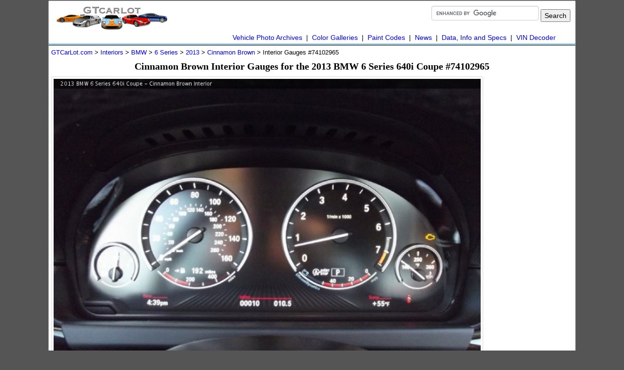

--- FILE ---
content_type: text/html; charset=UTF-8
request_url: http://gtcarlot.com/interiors/BMW/6+Series/2013/67146416/74102965.html
body_size: 5968
content:
<!DOCTYPE HTML>
<html>
	<head>
		<meta http-equiv="Content-Type" content="text/html;charset=utf-8" >
		<meta name="keywords" content="" > 
		<meta name="description" content="" > 
		<link rel="icon" href="/favicon.ico" type="image/png" />
		
		<link rel="stylesheet" type="text/css" href="/javascript/bootstrap/css/bootstrap.min.css" >
		<link rel="stylesheet" type="text/css" href="/css/css3.css" >

		<style type="text/css">
			a:link{
				color:#0000CC;
			}
			a:visited{
				color:#660099;
			}
			.dropdown-menu {
				max-height: 360px;
				overflow-y: auto;
				overflow-x: hidden;
			}
			body{
				line-height:1.2em;
				color:#000000;
				font-family:arial,helvetica,verdana;
			}
			h2{
				text-decoration:none;
				font-size:14px;
				font-weight:bold;
				line-height:16px;
				font-family:arial,helvetica,verdana;
			}
			h1{
				font-size:20px;
				line-height:22px;
				margin:5px
			}
			.thumbnail{
				border-radius:0px;
			}
			.btn{
				padding:0px 6px 0px 5px;
			}
		</style>
		
<script async='async' src='https://www.googletagservices.com/tag/js/gpt.js'></script>
		
		
		<title>Cinnamon Brown Interior Gauges for the 2013 BMW 6 Series 640i Coupe #74102965 | GTCarLot.com</title>
		
				<!--<script src="http://www.google.com/jsapi" type="text/javascript"></script>-->
<!-- Google tag (gtag.js) -->
<script async src="https://www.googletagmanager.com/gtag/js?id=G-7EETN0CYCX"></script>
<script>
window.dataLayer = window.dataLayer || [];
function gtag(){dataLayer.push(arguments);}
gtag('js', new Date());



gtag('config', 'G-7EETN0CYCX');
</script>


		
		
		
</script>
		
		

				

		<style type="text/css">
			h3{
				margin:0px;
				background-color:#EEEEEE;
				padding:5px;
				line-height:14px;
				font-size:14px;
			}
		</style>
	

		
		
		
	</head>
	<body style="background-color:#555555" >
		<div id="background">
			<div id="box" style="margin:1px auto;width:1080px;background-color:#FFFFFF;border-radius:2px;border:1px solid #999999">
				<div style="padding:0px;">					<header>
						<div id="header" style="padding:5px" >
							<div style="float:left;width:260px;">
								<div style="padding:5px 10px 10px 10px;">
									<a href="/"><img src="/img/gtcarlot_logo.png" style="width:230px;height:50px;border:none;" alt="GTcarlot.com" title="GTcarlot.com" /></a>
								</div>
							</div>
							<div style="float:right;padding:5px 5px 0px 0px;">
								<form action="/search/" id="cse-search-box1" style="display:inline">
									<input type="hidden" name="cx" value="partner-pub-0900500840542918:6p45xqvbgbm" >
									<input type="hidden" name="cof" value="FORID:11" >
									<input type="hidden" name="ie" value="UTF-8" >
									<input type="text" style="margin:0px;padding:0px;" name="q" size="42" >
									<input id="search1" type="submit" name="sa" value="Search" >
								</form>
							</div>
							<div style="float:right;clear:right;">
								<div style="padding:18px 35px 0px 0px;font-size:14px">
									<a href="/vehicle-archives">Vehicle Photo Archives</a>&nbsp;&nbsp;|&nbsp;&nbsp;<a href="/colors/">Color Galleries</a>&nbsp;&nbsp;|&nbsp;&nbsp;<a href="/paint-codes/">Paint Codes</a>&nbsp;&nbsp;|&nbsp;&nbsp;<a href="/news.php" title="News, Car Shows and Events">News</a>&nbsp;&nbsp;|&nbsp;&nbsp;<a href="/data/">Data, Info and Specs</a>&nbsp;&nbsp;|&nbsp;&nbsp;<a href="/VIN/">VIN Decoder</a>
								</div>
							</div>
							<div style="clear:both;"></div>
							
							
						</div>
						<div class="green1" style="clear:both;"></div>			
							<div class="green2" style="clear:both;"></div>
						<div style="clear:both;"></div>
							<div style="clear:both;">
								<div style="padding:5px;" id="breadcrumbs">
									 <a href="/">GTCarLot.com</a> &gt;  <a href="/interiors/" >Interiors</a> &gt;  <a title="BMW" href="/interiors/BMW/" >BMW</a> &gt;  <a title="BMW 6 Series" href="/interiors/BMW/6+Series/" >6 Series</a> &gt;  <a title="BMW 6 Series 2013" href="/interiors/BMW/6+Series/2013/" >2013</a> &gt;  <a href="/interiors/BMW/6+Series/2013/67146416/">Cinnamon Brown</a> &gt;  Interior Gauges #74102965
									<div style="clear:both;margin:0px;height:0px;padding:0px;"></div>
								</div>
							</div>
							<div style="text-align:center;">
								<h1 >Cinnamon Brown Interior Gauges for the 2013 BMW 6 Series 640i Coupe #74102965</h1>
							</div>
					</header>			

	<div style="clear:both;padding:5px;">
			
	<div style="float:left;">
		<div>
			<a href="./111135512.html" style="width:876px;height:657px" class="thumbnail" >
			<img src="http://images.gtcarlot.com/customgallery/interior/74102965.jpg" style="width:876px;height:657px" alt="Cinnamon Brown Interior Gauges for the 2013 BMW 6 Series 640i Coupe #74102965" title="Cinnamon Brown Interior Gauges for the 2013 BMW 6 Series 640i Coupe #74102965" >
			</a>
		</div>
		
	</div>
	
	
	<div style="float:left;width:160px;margin-left:24px;">
		<div>
					<script type="text/javascript"><!--
		google_ad_client = "ca-pub-3143475099644347";
		/* GT Tagged Gallery Left Skyscraper 160x600 */
		google_ad_slot = "6547539910";
		google_ad_width = 160;
		google_ad_height = 600;
		//-->
		</script>
		<script type="text/javascript"
		src="http://pagead2.googlesyndication.com/pagead/show_ads.js">
		</script>
		</div>
	</div>
	
	<div style="clear:both;padding-top:7px;">
		<div>
				<div class="thumbnail" style="margin-bottom:7px;">
		<div>
			<h3>Prime Interior photos of the 2013 BMW 6 Series in Cinnamon Brown</h3>
		</div>
		<div class="row-fluid">
			<ul class="thumbnails">				<li style="margin:9px">
					<a href="./75744345.html" class="thumbnail" tyle="width:120px;height:90px;" ><img src='http://images.gtcarlot.com/pictures/75744347.jpg' style='width:120px;height:90px;' alt="Cinnamon Brown Prime Interior Photo for 2013 BMW 6 Series #75744345" title="Cinnamon Brown Prime Interior Photo for 2013 BMW 6 Series #75744345"></a>
				</li>				<li style="margin:9px">
					<a href="./74661069.html" class="thumbnail" tyle="width:120px;height:90px;" ><img src='http://images.gtcarlot.com/pictures/74661070.jpg' style='width:120px;height:90px;' alt="Cinnamon Brown Prime Interior Photo for 2013 BMW 6 Series #74661069" title="Cinnamon Brown Prime Interior Photo for 2013 BMW 6 Series #74661069"></a>
				</li>			</ul>
		</div>
	</div>				<div style="text-align:center;clear:both;padding:20px;">
							<script type="text/javascript"><!--
		google_ad_client = "ca-pub-3143475099644347";
		/* GT Tagged Gallery 2 728x90 */
		google_ad_slot = "9179288719";
		google_ad_width = 728;
		google_ad_height = 90;
		//-->
		</script>
		<script type="text/javascript"
		src="http://pagead2.googlesyndication.com/pagead/show_ads.js">
		</script>
				</div>	<div class="thumbnail" style="margin-bottom:7px;">
		<div>
			<h3>Front Seat photos of the 2013 BMW 6 Series in Cinnamon Brown</h3>
		</div>
		<div class="row-fluid">
			<ul class="thumbnails">				<li style="margin:9px">
					<a href="./111135032.html" class="thumbnail" tyle="width:120px;height:90px;" ><img src='http://images.gtcarlot.com/pictures/111135033.jpg' style='width:120px;height:90px;' alt="Cinnamon Brown Front Seat Photo for 2013 BMW 6 Series #111135032" title="Cinnamon Brown Front Seat Photo for 2013 BMW 6 Series #111135032"></a>
				</li>				<li style="margin:9px">
					<a href="./111135011.html" class="thumbnail" tyle="width:120px;height:90px;" ><img src='http://images.gtcarlot.com/pictures/111135012.jpg' style='width:120px;height:90px;' alt="Cinnamon Brown Front Seat Photo for 2013 BMW 6 Series #111135011" title="Cinnamon Brown Front Seat Photo for 2013 BMW 6 Series #111135011"></a>
				</li>				<li style="margin:9px">
					<a href="./111134993.html" class="thumbnail" tyle="width:120px;height:90px;" ><img src='http://images.gtcarlot.com/pictures/111134994.jpg' style='width:120px;height:90px;' alt="Cinnamon Brown Front Seat Photo for 2013 BMW 6 Series #111134993" title="Cinnamon Brown Front Seat Photo for 2013 BMW 6 Series #111134993"></a>
				</li>				<li style="margin:9px">
					<a href="./107544417.html" class="thumbnail" tyle="width:120px;height:90px;" ><img src='http://images.gtcarlot.com/pictures/107544418.jpg' style='width:120px;height:90px;' alt="Cinnamon Brown Front Seat Photo for 2013 BMW 6 Series #107544417" title="Cinnamon Brown Front Seat Photo for 2013 BMW 6 Series #107544417"></a>
				</li>				<li style="margin:9px">
					<a href="./104261121.html" class="thumbnail" tyle="width:120px;height:90px;" ><img src='http://images.gtcarlot.com/pictures/104261122.jpg' style='width:120px;height:90px;' alt="Cinnamon Brown Front Seat Photo for 2013 BMW 6 Series #104261121" title="Cinnamon Brown Front Seat Photo for 2013 BMW 6 Series #104261121"></a>
				</li>				<li style="margin:9px">
					<a href="./92060804.html" class="thumbnail" tyle="width:120px;height:90px;" ><img src='http://images.gtcarlot.com/pictures/92060805.jpg' style='width:120px;height:90px;' alt="Cinnamon Brown Front Seat Photo for 2013 BMW 6 Series #92060804" title="Cinnamon Brown Front Seat Photo for 2013 BMW 6 Series #92060804"></a>
				</li>				<li style="margin:9px">
					<a href="./92060783.html" class="thumbnail" tyle="width:120px;height:90px;" ><img src='http://images.gtcarlot.com/pictures/92060784.jpg' style='width:120px;height:90px;' alt="Cinnamon Brown Front Seat Photo for 2013 BMW 6 Series #92060783" title="Cinnamon Brown Front Seat Photo for 2013 BMW 6 Series #92060783"></a>
				</li>				<li style="margin:9px">
					<a href="./92060528.html" class="thumbnail" tyle="width:120px;height:90px;" ><img src='http://images.gtcarlot.com/pictures/92060529.jpg' style='width:120px;height:90px;' alt="Cinnamon Brown Front Seat Photo for 2013 BMW 6 Series #92060528" title="Cinnamon Brown Front Seat Photo for 2013 BMW 6 Series #92060528"></a>
				</li>				<li style="margin:9px">
					<a href="./92060507.html" class="thumbnail" tyle="width:120px;height:90px;" ><img src='http://images.gtcarlot.com/pictures/92060508.jpg' style='width:120px;height:90px;' alt="Cinnamon Brown Front Seat Photo for 2013 BMW 6 Series #92060507" title="Cinnamon Brown Front Seat Photo for 2013 BMW 6 Series #92060507"></a>
				</li>				<li style="margin:9px">
					<a href="./89244745.html" class="thumbnail" tyle="width:120px;height:90px;" ><img src='http://images.gtcarlot.com/pictures/89244746.jpg' style='width:120px;height:90px;' alt="Cinnamon Brown Front Seat Photo for 2013 BMW 6 Series #89244745" title="Cinnamon Brown Front Seat Photo for 2013 BMW 6 Series #89244745"></a>
				</li>				<li style="margin:9px">
					<a href="./89244721.html" class="thumbnail" tyle="width:120px;height:90px;" ><img src='http://images.gtcarlot.com/pictures/89244722.jpg' style='width:120px;height:90px;' alt="Cinnamon Brown Front Seat Photo for 2013 BMW 6 Series #89244721" title="Cinnamon Brown Front Seat Photo for 2013 BMW 6 Series #89244721"></a>
				</li>				<li style="margin:9px">
					<a href="./77850897.html" class="thumbnail" tyle="width:120px;height:90px;" ><img src='http://images.gtcarlot.com/pictures/77850898.jpg' style='width:120px;height:90px;' alt="Cinnamon Brown Front Seat Photo for 2013 BMW 6 Series #77850897" title="Cinnamon Brown Front Seat Photo for 2013 BMW 6 Series #77850897"></a>
				</li>				<li style="margin:9px">
					<a href="./75789345.html" class="thumbnail" tyle="width:120px;height:90px;" ><img src='http://images.gtcarlot.com/pictures/75789347.jpg' style='width:120px;height:90px;' alt="Cinnamon Brown Front Seat Photo for 2013 BMW 6 Series #75789345" title="Cinnamon Brown Front Seat Photo for 2013 BMW 6 Series #75789345"></a>
				</li>				<li style="margin:9px">
					<a href="./75789326.html" class="thumbnail" tyle="width:120px;height:90px;" ><img src='http://images.gtcarlot.com/pictures/75789330.jpg' style='width:120px;height:90px;' alt="Cinnamon Brown Front Seat Photo for 2013 BMW 6 Series #75789326" title="Cinnamon Brown Front Seat Photo for 2013 BMW 6 Series #75789326"></a>
				</li>				<li style="margin:9px">
					<a href="./75744732.html" class="thumbnail" tyle="width:120px;height:90px;" ><img src='http://images.gtcarlot.com/pictures/75744734.jpg' style='width:120px;height:90px;' alt="Cinnamon Brown Front Seat Photo for 2013 BMW 6 Series #75744732" title="Cinnamon Brown Front Seat Photo for 2013 BMW 6 Series #75744732"></a>
				</li>				<li style="margin:9px">
					<a href="./75744398.html" class="thumbnail" tyle="width:120px;height:90px;" ><img src='http://images.gtcarlot.com/pictures/75744399.jpg' style='width:120px;height:90px;' alt="Cinnamon Brown Front Seat Photo for 2013 BMW 6 Series #75744398" title="Cinnamon Brown Front Seat Photo for 2013 BMW 6 Series #75744398"></a>
				</li>				<li style="margin:9px">
					<a href="./74661122.html" class="thumbnail" tyle="width:120px;height:90px;" ><img src='http://images.gtcarlot.com/pictures/74661128.jpg' style='width:120px;height:90px;' alt="Cinnamon Brown Front Seat Photo for 2013 BMW 6 Series #74661122" title="Cinnamon Brown Front Seat Photo for 2013 BMW 6 Series #74661122"></a>
				</li>				<li style="margin:9px">
					<a href="./74661096.html" class="thumbnail" tyle="width:120px;height:90px;" ><img src='http://images.gtcarlot.com/pictures/74661097.jpg' style='width:120px;height:90px;' alt="Cinnamon Brown Front Seat Photo for 2013 BMW 6 Series #74661096" title="Cinnamon Brown Front Seat Photo for 2013 BMW 6 Series #74661096"></a>
				</li>				<li style="margin:9px">
					<a href="./74103042.html" class="thumbnail" tyle="width:120px;height:90px;" ><img src='http://images.gtcarlot.com/pictures/74103044.jpg' style='width:120px;height:90px;' alt="Cinnamon Brown Front Seat Photo for 2013 BMW 6 Series #74103042" title="Cinnamon Brown Front Seat Photo for 2013 BMW 6 Series #74103042"></a>
				</li>			</ul>
		</div>
	</div>	<div class="thumbnail" style="margin-bottom:7px;">
		<div>
			<h3>Rear Seat photos of the 2013 BMW 6 Series in Cinnamon Brown</h3>
		</div>
		<div class="row-fluid">
			<ul class="thumbnails">				<li style="margin:9px">
					<a href="./111135104.html" class="thumbnail" tyle="width:120px;height:90px;" ><img src='http://images.gtcarlot.com/pictures/111135105.jpg' style='width:120px;height:90px;' alt="Cinnamon Brown Rear Seat Photo for 2013 BMW 6 Series #111135104" title="Cinnamon Brown Rear Seat Photo for 2013 BMW 6 Series #111135104"></a>
				</li>				<li style="margin:9px">
					<a href="./111135095.html" class="thumbnail" tyle="width:120px;height:90px;" ><img src='http://images.gtcarlot.com/pictures/111135096.jpg' style='width:120px;height:90px;' alt="Cinnamon Brown Rear Seat Photo for 2013 BMW 6 Series #111135095" title="Cinnamon Brown Rear Seat Photo for 2013 BMW 6 Series #111135095"></a>
				</li>				<li style="margin:9px">
					<a href="./107544441.html" class="thumbnail" tyle="width:120px;height:90px;" ><img src='http://images.gtcarlot.com/pictures/107544442.jpg' style='width:120px;height:90px;' alt="Cinnamon Brown Rear Seat Photo for 2013 BMW 6 Series #107544441" title="Cinnamon Brown Rear Seat Photo for 2013 BMW 6 Series #107544441"></a>
				</li>				<li style="margin:9px">
					<a href="./104261148.html" class="thumbnail" tyle="width:120px;height:90px;" ><img src='http://images.gtcarlot.com/pictures/104261149.jpg' style='width:120px;height:90px;' alt="Cinnamon Brown Rear Seat Photo for 2013 BMW 6 Series #104261148" title="Cinnamon Brown Rear Seat Photo for 2013 BMW 6 Series #104261148"></a>
				</li>				<li style="margin:9px">
					<a href="./75789367.html" class="thumbnail" tyle="width:120px;height:90px;" ><img src='http://images.gtcarlot.com/pictures/75789368.jpg' style='width:120px;height:90px;' alt="Cinnamon Brown Rear Seat Photo for 2013 BMW 6 Series #75789367" title="Cinnamon Brown Rear Seat Photo for 2013 BMW 6 Series #75789367"></a>
				</li>				<li style="margin:9px">
					<a href="./75744653.html" class="thumbnail" tyle="width:120px;height:90px;" ><img src='http://images.gtcarlot.com/pictures/75744654.jpg' style='width:120px;height:90px;' alt="Cinnamon Brown Rear Seat Photo for 2013 BMW 6 Series #75744653" title="Cinnamon Brown Rear Seat Photo for 2013 BMW 6 Series #75744653"></a>
				</li>				<li style="margin:9px">
					<a href="./74661141.html" class="thumbnail" tyle="width:120px;height:90px;" ><img src='http://images.gtcarlot.com/pictures/74661142.jpg' style='width:120px;height:90px;' alt="Cinnamon Brown Rear Seat Photo for 2013 BMW 6 Series #74661141" title="Cinnamon Brown Rear Seat Photo for 2013 BMW 6 Series #74661141"></a>
				</li>			</ul>
		</div>
	</div>	<div class="thumbnail" style="margin-bottom:7px;">
		<div>
			<h3>Interior photos of the 2013 BMW 6 Series in Cinnamon Brown</h3>
		</div>
		<div class="row-fluid">
			<ul class="thumbnails">				<li style="margin:9px">
					<a href="./111134846.html" class="thumbnail" tyle="width:120px;height:90px;" ><img src='http://images.gtcarlot.com/pictures/111134847.jpg' style='width:120px;height:90px;' alt="Cinnamon Brown Interior Photo for 2013 BMW 6 Series #111134846" title="Cinnamon Brown Interior Photo for 2013 BMW 6 Series #111134846"></a>
				</li>				<li style="margin:9px">
					<a href="./104117152.html" class="thumbnail" tyle="width:120px;height:90px;" ><img src='http://images.gtcarlot.com/pictures/104117153.jpg' style='width:120px;height:90px;' alt="Cinnamon Brown Interior Photo for 2013 BMW 6 Series #104117152" title="Cinnamon Brown Interior Photo for 2013 BMW 6 Series #104117152"></a>
				</li>				<li style="margin:9px">
					<a href="./92060483.html" class="thumbnail" tyle="width:120px;height:90px;" ><img src='http://images.gtcarlot.com/pictures/92060484.jpg' style='width:120px;height:90px;' alt="Cinnamon Brown Interior Photo for 2013 BMW 6 Series #92060483" title="Cinnamon Brown Interior Photo for 2013 BMW 6 Series #92060483"></a>
				</li>				<li style="margin:9px">
					<a href="./89244697.html" class="thumbnail" tyle="width:120px;height:90px;" ><img src='http://images.gtcarlot.com/pictures/89244699.jpg' style='width:120px;height:90px;' alt="Cinnamon Brown Interior Photo for 2013 BMW 6 Series #89244697" title="Cinnamon Brown Interior Photo for 2013 BMW 6 Series #89244697"></a>
				</li>				<li style="margin:9px">
					<a href="./75789312.html" class="thumbnail" tyle="width:120px;height:90px;" ><img src='http://images.gtcarlot.com/pictures/75789314.jpg' style='width:120px;height:90px;' alt="Cinnamon Brown Interior Photo for 2013 BMW 6 Series #75789312" title="Cinnamon Brown Interior Photo for 2013 BMW 6 Series #75789312"></a>
				</li>				<li style="margin:9px">
					<a href="./75744710.html" class="thumbnail" tyle="width:120px;height:90px;" ><img src='http://images.gtcarlot.com/pictures/75744711.jpg' style='width:120px;height:90px;' alt="Cinnamon Brown Interior Photo for 2013 BMW 6 Series #75744710" title="Cinnamon Brown Interior Photo for 2013 BMW 6 Series #75744710"></a>
				</li>				<li style="margin:9px">
					<a href="./75744369.html" class="thumbnail" tyle="width:120px;height:90px;" ><img src='http://images.gtcarlot.com/pictures/75744371.jpg' style='width:120px;height:90px;' alt="Cinnamon Brown Interior Photo for 2013 BMW 6 Series #75744369" title="Cinnamon Brown Interior Photo for 2013 BMW 6 Series #75744369"></a>
				</li>			</ul>
		</div>
	</div>	<div class="thumbnail" style="margin-bottom:7px;">
		<div>
			<h3>Dashboard photos of the 2013 BMW 6 Series in Cinnamon Brown</h3>
		</div>
		<div class="row-fluid">
			<ul class="thumbnails">				<li style="margin:9px">
					<a href="./111134969.html" class="thumbnail" tyle="width:120px;height:90px;" ><img src='http://images.gtcarlot.com/pictures/111134970.jpg' style='width:120px;height:90px;' alt="Cinnamon Brown Dashboard Photo for 2013 BMW 6 Series #111134969" title="Cinnamon Brown Dashboard Photo for 2013 BMW 6 Series #111134969"></a>
				</li>				<li style="margin:9px">
					<a href="./111134957.html" class="thumbnail" tyle="width:120px;height:90px;" ><img src='http://images.gtcarlot.com/pictures/111134958.jpg' style='width:120px;height:90px;' alt="Cinnamon Brown Dashboard Photo for 2013 BMW 6 Series #111134957" title="Cinnamon Brown Dashboard Photo for 2013 BMW 6 Series #111134957"></a>
				</li>				<li style="margin:9px">
					<a href="./104261171.html" class="thumbnail" tyle="width:120px;height:90px;" ><img src='http://images.gtcarlot.com/pictures/104261173.jpg' style='width:120px;height:90px;' alt="Cinnamon Brown Dashboard Photo for 2013 BMW 6 Series #104261171" title="Cinnamon Brown Dashboard Photo for 2013 BMW 6 Series #104261171"></a>
				</li>				<li style="margin:9px">
					<a href="./104117221.html" class="thumbnail" tyle="width:120px;height:90px;" ><img src='http://images.gtcarlot.com/pictures/104117222.jpg' style='width:120px;height:90px;' alt="Cinnamon Brown Dashboard Photo for 2013 BMW 6 Series #104117221" title="Cinnamon Brown Dashboard Photo for 2013 BMW 6 Series #104117221"></a>
				</li>				<li style="margin:9px">
					<a href="./92060765.html" class="thumbnail" tyle="width:120px;height:90px;" ><img src='http://images.gtcarlot.com/pictures/92060766.jpg' style='width:120px;height:90px;' alt="Cinnamon Brown Dashboard Photo for 2013 BMW 6 Series #92060765" title="Cinnamon Brown Dashboard Photo for 2013 BMW 6 Series #92060765"></a>
				</li>				<li style="margin:9px">
					<a href="./89244770.html" class="thumbnail" tyle="width:120px;height:90px;" ><img src='http://images.gtcarlot.com/pictures/89244772.jpg' style='width:120px;height:90px;' alt="Cinnamon Brown Dashboard Photo for 2013 BMW 6 Series #89244770" title="Cinnamon Brown Dashboard Photo for 2013 BMW 6 Series #89244770"></a>
				</li>				<li style="margin:9px">
					<a href="./75789292.html" class="thumbnail" tyle="width:120px;height:90px;" ><img src='http://images.gtcarlot.com/pictures/75789293.jpg' style='width:120px;height:90px;' alt="Cinnamon Brown Dashboard Photo for 2013 BMW 6 Series #75789292" title="Cinnamon Brown Dashboard Photo for 2013 BMW 6 Series #75789292"></a>
				</li>				<li style="margin:9px">
					<a href="./75744674.html" class="thumbnail" tyle="width:120px;height:90px;" ><img src='http://images.gtcarlot.com/pictures/75744675.jpg' style='width:120px;height:90px;' alt="Cinnamon Brown Dashboard Photo for 2013 BMW 6 Series #75744674" title="Cinnamon Brown Dashboard Photo for 2013 BMW 6 Series #75744674"></a>
				</li>				<li style="margin:9px">
					<a href="./75744434.html" class="thumbnail" tyle="width:120px;height:90px;" ><img src='http://images.gtcarlot.com/pictures/75744435.jpg' style='width:120px;height:90px;' alt="Cinnamon Brown Dashboard Photo for 2013 BMW 6 Series #75744434" title="Cinnamon Brown Dashboard Photo for 2013 BMW 6 Series #75744434"></a>
				</li>				<li style="margin:9px">
					<a href="./74661054.html" class="thumbnail" tyle="width:120px;height:90px;" ><img src='http://images.gtcarlot.com/pictures/74661055.jpg' style='width:120px;height:90px;' alt="Cinnamon Brown Dashboard Photo for 2013 BMW 6 Series #74661054" title="Cinnamon Brown Dashboard Photo for 2013 BMW 6 Series #74661054"></a>
				</li>			</ul>
		</div>
	</div>	<div class="thumbnail" style="margin-bottom:7px;">
		<div>
			<h3>Door Panel photos of the 2013 BMW 6 Series in Cinnamon Brown</h3>
		</div>
		<div class="row-fluid">
			<ul class="thumbnails">				<li style="margin:9px">
					<a href="./111135125.html" class="thumbnail" tyle="width:120px;height:90px;" ><img src='http://images.gtcarlot.com/pictures/111135126.jpg' style='width:120px;height:90px;' alt="Cinnamon Brown Door Panel Photo for 2013 BMW 6 Series #111135125" title="Cinnamon Brown Door Panel Photo for 2013 BMW 6 Series #111135125"></a>
				</li>				<li style="margin:9px">
					<a href="./111135077.html" class="thumbnail" tyle="width:120px;height:90px;" ><img src='http://images.gtcarlot.com/pictures/111135078.jpg' style='width:120px;height:90px;' alt="Cinnamon Brown Door Panel Photo for 2013 BMW 6 Series #111135077" title="Cinnamon Brown Door Panel Photo for 2013 BMW 6 Series #111135077"></a>
				</li>				<li style="margin:9px">
					<a href="./111134879.html" class="thumbnail" tyle="width:120px;height:90px;" ><img src='http://images.gtcarlot.com/pictures/111134880.jpg' style='width:120px;height:90px;' alt="Cinnamon Brown Door Panel Photo for 2013 BMW 6 Series #111134879" title="Cinnamon Brown Door Panel Photo for 2013 BMW 6 Series #111134879"></a>
				</li>				<li style="margin:9px">
					<a href="./107544390.html" class="thumbnail" tyle="width:120px;height:90px;" ><img src='http://images.gtcarlot.com/pictures/107544391.jpg' style='width:120px;height:90px;' alt="Cinnamon Brown Door Panel Photo for 2013 BMW 6 Series #107544390" title="Cinnamon Brown Door Panel Photo for 2013 BMW 6 Series #107544390"></a>
				</li>				<li style="margin:9px">
					<a href="./104261100.html" class="thumbnail" tyle="width:120px;height:90px;" ><img src='http://images.gtcarlot.com/pictures/104261101.jpg' style='width:120px;height:90px;' alt="Cinnamon Brown Door Panel Photo for 2013 BMW 6 Series #104261100" title="Cinnamon Brown Door Panel Photo for 2013 BMW 6 Series #104261100"></a>
				</li>				<li style="margin:9px">
					<a href="./104117395.html" class="thumbnail" tyle="width:120px;height:90px;" ><img src='http://images.gtcarlot.com/pictures/104117396.jpg' style='width:120px;height:90px;' alt="Cinnamon Brown Door Panel Photo for 2013 BMW 6 Series #104117395" title="Cinnamon Brown Door Panel Photo for 2013 BMW 6 Series #104117395"></a>
				</li>				<li style="margin:9px">
					<a href="./92060747.html" class="thumbnail" tyle="width:120px;height:90px;" ><img src='http://images.gtcarlot.com/pictures/92060748.jpg' style='width:120px;height:90px;' alt="Cinnamon Brown Door Panel Photo for 2013 BMW 6 Series #92060747" title="Cinnamon Brown Door Panel Photo for 2013 BMW 6 Series #92060747"></a>
				</li>				<li style="margin:9px">
					<a href="./92060465.html" class="thumbnail" tyle="width:120px;height:90px;" ><img src='http://images.gtcarlot.com/pictures/92060466.jpg' style='width:120px;height:90px;' alt="Cinnamon Brown Door Panel Photo for 2013 BMW 6 Series #92060465" title="Cinnamon Brown Door Panel Photo for 2013 BMW 6 Series #92060465"></a>
				</li>				<li style="margin:9px">
					<a href="./89244676.html" class="thumbnail" tyle="width:120px;height:90px;" ><img src='http://images.gtcarlot.com/pictures/89244677.jpg' style='width:120px;height:90px;' alt="Cinnamon Brown Door Panel Photo for 2013 BMW 6 Series #89244676" title="Cinnamon Brown Door Panel Photo for 2013 BMW 6 Series #89244676"></a>
				</li>				<li style="margin:9px">
					<a href="./77851009.html" class="thumbnail" tyle="width:120px;height:90px;" ><img src='http://images.gtcarlot.com/pictures/77851013.jpg' style='width:120px;height:90px;' alt="Cinnamon Brown Door Panel Photo for 2013 BMW 6 Series #77851009" title="Cinnamon Brown Door Panel Photo for 2013 BMW 6 Series #77851009"></a>
				</li>				<li style="margin:9px">
					<a href="./77850916.html" class="thumbnail" tyle="width:120px;height:90px;" ><img src='http://images.gtcarlot.com/pictures/77850918.jpg' style='width:120px;height:90px;' alt="Cinnamon Brown Door Panel Photo for 2013 BMW 6 Series #77850916" title="Cinnamon Brown Door Panel Photo for 2013 BMW 6 Series #77850916"></a>
				</li>				<li style="margin:9px">
					<a href="./77850873.html" class="thumbnail" tyle="width:120px;height:90px;" ><img src='http://images.gtcarlot.com/pictures/77850874.jpg' style='width:120px;height:90px;' alt="Cinnamon Brown Door Panel Photo for 2013 BMW 6 Series #77850873" title="Cinnamon Brown Door Panel Photo for 2013 BMW 6 Series #77850873"></a>
				</li>				<li style="margin:9px">
					<a href="./75744632.html" class="thumbnail" tyle="width:120px;height:90px;" ><img src='http://images.gtcarlot.com/pictures/75744633.jpg' style='width:120px;height:90px;' alt="Cinnamon Brown Door Panel Photo for 2013 BMW 6 Series #75744632" title="Cinnamon Brown Door Panel Photo for 2013 BMW 6 Series #75744632"></a>
				</li>			</ul>
		</div>
	</div>	<div class="thumbnail" style="margin-bottom:7px;">
		<div>
			<h3>Steering Wheel photos of the 2013 BMW 6 Series in Cinnamon Brown</h3>
		</div>
		<div class="row-fluid">
			<ul class="thumbnails">				<li style="margin:9px">
					<a href="./111135479.html" class="thumbnail" tyle="width:120px;height:90px;" ><img src='http://images.gtcarlot.com/pictures/111135480.jpg' style='width:120px;height:90px;' alt="Cinnamon Brown Steering Wheel Photo for 2013 BMW 6 Series #111135479" title="Cinnamon Brown Steering Wheel Photo for 2013 BMW 6 Series #111135479"></a>
				</li>				<li style="margin:9px">
					<a href="./107544460.html" class="thumbnail" tyle="width:120px;height:90px;" ><img src='http://images.gtcarlot.com/pictures/107544462.jpg' style='width:120px;height:90px;' alt="Cinnamon Brown Steering Wheel Photo for 2013 BMW 6 Series #107544460" title="Cinnamon Brown Steering Wheel Photo for 2013 BMW 6 Series #107544460"></a>
				</li>				<li style="margin:9px">
					<a href="./104117275.html" class="thumbnail" tyle="width:120px;height:90px;" ><img src='http://images.gtcarlot.com/pictures/104117276.jpg' style='width:120px;height:90px;' alt="Cinnamon Brown Steering Wheel Photo for 2013 BMW 6 Series #104117275" title="Cinnamon Brown Steering Wheel Photo for 2013 BMW 6 Series #104117275"></a>
				</li>				<li style="margin:9px">
					<a href="./89244838.html" class="thumbnail" tyle="width:120px;height:90px;" ><img src='http://images.gtcarlot.com/pictures/89244839.jpg' style='width:120px;height:90px;' alt="Cinnamon Brown Steering Wheel Photo for 2013 BMW 6 Series #89244838" title="Cinnamon Brown Steering Wheel Photo for 2013 BMW 6 Series #89244838"></a>
				</li>				<li style="margin:9px">
					<a href="./77850816.html" class="thumbnail" tyle="width:120px;height:90px;" ><img src='http://images.gtcarlot.com/pictures/77850819.jpg' style='width:120px;height:90px;' alt="Cinnamon Brown Steering Wheel Photo for 2013 BMW 6 Series #77850816" title="Cinnamon Brown Steering Wheel Photo for 2013 BMW 6 Series #77850816"></a>
				</li>				<li style="margin:9px">
					<a href="./75744503.html" class="thumbnail" tyle="width:120px;height:90px;" ><img src='http://images.gtcarlot.com/pictures/75744504.jpg' style='width:120px;height:90px;' alt="Cinnamon Brown Steering Wheel Photo for 2013 BMW 6 Series #75744503" title="Cinnamon Brown Steering Wheel Photo for 2013 BMW 6 Series #75744503"></a>
				</li>			</ul>
		</div>
	</div>	<div class="thumbnail" style="margin-bottom:7px;">
		<div>
			<h3>Sunroof photos of the 2013 BMW 6 Series in Cinnamon Brown</h3>
		</div>
		<div class="row-fluid">
			<ul class="thumbnails">				<li style="margin:9px">
					<a href="./111135424.html" class="thumbnail" tyle="width:120px;height:90px;" ><img src='http://images.gtcarlot.com/pictures/111135426.jpg' style='width:120px;height:90px;' alt="Cinnamon Brown Sunroof Photo for 2013 BMW 6 Series #111135424" title="Cinnamon Brown Sunroof Photo for 2013 BMW 6 Series #111135424"></a>
				</li>				<li style="margin:9px">
					<a href="./77851092.html" class="thumbnail" tyle="width:120px;height:90px;" ><img src='http://images.gtcarlot.com/pictures/77851093.jpg' style='width:120px;height:90px;' alt="Cinnamon Brown Sunroof Photo for 2013 BMW 6 Series #77851092" title="Cinnamon Brown Sunroof Photo for 2013 BMW 6 Series #77851092"></a>
				</li>				<li style="margin:9px">
					<a href="./75789379.html" class="thumbnail" tyle="width:120px;height:90px;" ><img src='http://images.gtcarlot.com/pictures/75789380.jpg' style='width:120px;height:90px;' alt="Cinnamon Brown Sunroof Photo for 2013 BMW 6 Series #75789379" title="Cinnamon Brown Sunroof Photo for 2013 BMW 6 Series #75789379"></a>
				</li>			</ul>
		</div>
	</div>	<div class="thumbnail" style="margin-bottom:7px;">
		<div>
			<h3>Trunk photos of the 2013 BMW 6 Series in Cinnamon Brown</h3>
		</div>
		<div class="row-fluid">
			<ul class="thumbnails">				<li style="margin:9px">
					<a href="./75744594.html" class="thumbnail" tyle="width:120px;height:90px;" ><img src='http://images.gtcarlot.com/pictures/75744596.jpg' style='width:120px;height:90px;' alt="Cinnamon Brown Trunk Photo for 2013 BMW 6 Series #75744594" title="Cinnamon Brown Trunk Photo for 2013 BMW 6 Series #75744594"></a>
				</li>				<li style="margin:9px">
					<a href="./74661159.html" class="thumbnail" tyle="width:120px;height:90px;" ><img src='http://images.gtcarlot.com/pictures/74661164.jpg' style='width:120px;height:90px;' alt="Cinnamon Brown Trunk Photo for 2013 BMW 6 Series #74661159" title="Cinnamon Brown Trunk Photo for 2013 BMW 6 Series #74661159"></a>
				</li>			</ul>
		</div>
	</div>	<div class="thumbnail" style="margin-bottom:7px;">
		<div>
			<h3>Controls photos of the 2013 BMW 6 Series in Cinnamon Brown</h3>
		</div>
		<div class="row-fluid">
			<ul class="thumbnails">				<li style="margin:9px">
					<a href="./111135563.html" class="thumbnail" tyle="width:120px;height:90px;" ><img src='http://images.gtcarlot.com/pictures/111135564.jpg' style='width:120px;height:90px;' alt="Cinnamon Brown Controls Photo for 2013 BMW 6 Series #111135563" title="Cinnamon Brown Controls Photo for 2013 BMW 6 Series #111135563"></a>
				</li>				<li style="margin:9px">
					<a href="./111135494.html" class="thumbnail" tyle="width:120px;height:90px;" ><img src='http://images.gtcarlot.com/pictures/111135495.jpg' style='width:120px;height:90px;' alt="Cinnamon Brown Controls Photo for 2013 BMW 6 Series #111135494" title="Cinnamon Brown Controls Photo for 2013 BMW 6 Series #111135494"></a>
				</li>				<li style="margin:9px">
					<a href="./111135143.html" class="thumbnail" tyle="width:120px;height:90px;" ><img src='http://images.gtcarlot.com/pictures/111135144.jpg' style='width:120px;height:90px;' alt="Cinnamon Brown Controls Photo for 2013 BMW 6 Series #111135143" title="Cinnamon Brown Controls Photo for 2013 BMW 6 Series #111135143"></a>
				</li>				<li style="margin:9px">
					<a href="./104261241.html" class="thumbnail" tyle="width:120px;height:90px;" ><img src='http://images.gtcarlot.com/pictures/104261242.jpg' style='width:120px;height:90px;' alt="Cinnamon Brown Controls Photo for 2013 BMW 6 Series #104261241" title="Cinnamon Brown Controls Photo for 2013 BMW 6 Series #104261241"></a>
				</li>				<li style="margin:9px">
					<a href="./104117311.html" class="thumbnail" tyle="width:120px;height:90px;" ><img src='http://images.gtcarlot.com/pictures/104117312.jpg' style='width:120px;height:90px;' alt="Cinnamon Brown Controls Photo for 2013 BMW 6 Series #104117311" title="Cinnamon Brown Controls Photo for 2013 BMW 6 Series #104117311"></a>
				</li>				<li style="margin:9px">
					<a href="./104117299.html" class="thumbnail" tyle="width:120px;height:90px;" ><img src='http://images.gtcarlot.com/pictures/104117300.jpg' style='width:120px;height:90px;' alt="Cinnamon Brown Controls Photo for 2013 BMW 6 Series #104117299" title="Cinnamon Brown Controls Photo for 2013 BMW 6 Series #104117299"></a>
				</li>				<li style="margin:9px">
					<a href="./104117245.html" class="thumbnail" tyle="width:120px;height:90px;" ><img src='http://images.gtcarlot.com/pictures/104117246.jpg' style='width:120px;height:90px;' alt="Cinnamon Brown Controls Photo for 2013 BMW 6 Series #104117245" title="Cinnamon Brown Controls Photo for 2013 BMW 6 Series #104117245"></a>
				</li>				<li style="margin:9px">
					<a href="./89244796.html" class="thumbnail" tyle="width:120px;height:90px;" ><img src='http://images.gtcarlot.com/pictures/89244797.jpg' style='width:120px;height:90px;' alt="Cinnamon Brown Controls Photo for 2013 BMW 6 Series #89244796" title="Cinnamon Brown Controls Photo for 2013 BMW 6 Series #89244796"></a>
				</li>				<li style="margin:9px">
					<a href="./77851388.html" class="thumbnail" tyle="width:120px;height:90px;" ><img src='http://images.gtcarlot.com/pictures/77851389.jpg' style='width:120px;height:90px;' alt="Cinnamon Brown Controls Photo for 2013 BMW 6 Series #77851388" title="Cinnamon Brown Controls Photo for 2013 BMW 6 Series #77851388"></a>
				</li>				<li style="margin:9px">
					<a href="./77851358.html" class="thumbnail" tyle="width:120px;height:90px;" ><img src='http://images.gtcarlot.com/pictures/77851361.jpg' style='width:120px;height:90px;' alt="Cinnamon Brown Controls Photo for 2013 BMW 6 Series #77851358" title="Cinnamon Brown Controls Photo for 2013 BMW 6 Series #77851358"></a>
				</li>				<li style="margin:9px">
					<a href="./77851334.html" class="thumbnail" tyle="width:120px;height:90px;" ><img src='http://images.gtcarlot.com/pictures/77851336.jpg' style='width:120px;height:90px;' alt="Cinnamon Brown Controls Photo for 2013 BMW 6 Series #77851334" title="Cinnamon Brown Controls Photo for 2013 BMW 6 Series #77851334"></a>
				</li>				<li style="margin:9px">
					<a href="./77851316.html" class="thumbnail" tyle="width:120px;height:90px;" ><img src='http://images.gtcarlot.com/pictures/77851318.jpg' style='width:120px;height:90px;' alt="Cinnamon Brown Controls Photo for 2013 BMW 6 Series #77851316" title="Cinnamon Brown Controls Photo for 2013 BMW 6 Series #77851316"></a>
				</li>				<li style="margin:9px">
					<a href="./77851284.html" class="thumbnail" tyle="width:120px;height:90px;" ><img src='http://images.gtcarlot.com/pictures/77851285.jpg' style='width:120px;height:90px;' alt="Cinnamon Brown Controls Photo for 2013 BMW 6 Series #77851284" title="Cinnamon Brown Controls Photo for 2013 BMW 6 Series #77851284"></a>
				</li>				<li style="margin:9px">
					<a href="./77851221.html" class="thumbnail" tyle="width:120px;height:90px;" ><img src='http://images.gtcarlot.com/pictures/77851222.jpg' style='width:120px;height:90px;' alt="Cinnamon Brown Controls Photo for 2013 BMW 6 Series #77851221" title="Cinnamon Brown Controls Photo for 2013 BMW 6 Series #77851221"></a>
				</li>				<li style="margin:9px">
					<a href="./77851188.html" class="thumbnail" tyle="width:120px;height:90px;" ><img src='http://images.gtcarlot.com/pictures/77851191.jpg' style='width:120px;height:90px;' alt="Cinnamon Brown Controls Photo for 2013 BMW 6 Series #77851188" title="Cinnamon Brown Controls Photo for 2013 BMW 6 Series #77851188"></a>
				</li>				<li style="margin:9px">
					<a href="./77851158.html" class="thumbnail" tyle="width:120px;height:90px;" ><img src='http://images.gtcarlot.com/pictures/77851159.jpg' style='width:120px;height:90px;' alt="Cinnamon Brown Controls Photo for 2013 BMW 6 Series #77851158" title="Cinnamon Brown Controls Photo for 2013 BMW 6 Series #77851158"></a>
				</li>				<li style="margin:9px">
					<a href="./75744542.html" class="thumbnail" tyle="width:120px;height:90px;" ><img src='http://images.gtcarlot.com/pictures/75744543.jpg' style='width:120px;height:90px;' alt="Cinnamon Brown Controls Photo for 2013 BMW 6 Series #75744542" title="Cinnamon Brown Controls Photo for 2013 BMW 6 Series #75744542"></a>
				</li>				<li style="margin:9px">
					<a href="./75744519.html" class="thumbnail" tyle="width:120px;height:90px;" ><img src='http://images.gtcarlot.com/pictures/75744522.jpg' style='width:120px;height:90px;' alt="Cinnamon Brown Controls Photo for 2013 BMW 6 Series #75744519" title="Cinnamon Brown Controls Photo for 2013 BMW 6 Series #75744519"></a>
				</li>				<li style="margin:9px">
					<a href="./75744466.html" class="thumbnail" tyle="width:120px;height:90px;" ><img src='http://images.gtcarlot.com/pictures/75744468.jpg' style='width:120px;height:90px;' alt="Cinnamon Brown Controls Photo for 2013 BMW 6 Series #75744466" title="Cinnamon Brown Controls Photo for 2013 BMW 6 Series #75744466"></a>
				</li>			</ul>
		</div>
	</div>	<div class="thumbnail" style="margin-bottom:7px;">
		<div>
			<h3>Gauges photos of the 2013 BMW 6 Series in Cinnamon Brown</h3>
		</div>
		<div class="row-fluid">
			<ul class="thumbnails">				<li style="margin:9px">
					<a href="./111135323.html" class="thumbnail" tyle="width:120px;height:90px;" ><img src='http://images.gtcarlot.com/pictures/111135324.jpg' style='width:120px;height:90px;' alt="Cinnamon Brown Gauges Photo for 2013 BMW 6 Series #111135323" title="Cinnamon Brown Gauges Photo for 2013 BMW 6 Series #111135323"></a>
				</li>				<li style="margin:9px">
					<a href="./111135305.html" class="thumbnail" tyle="width:120px;height:90px;" ><img src='http://images.gtcarlot.com/pictures/111135306.jpg' style='width:120px;height:90px;' alt="Cinnamon Brown Gauges Photo for 2013 BMW 6 Series #111135305" title="Cinnamon Brown Gauges Photo for 2013 BMW 6 Series #111135305"></a>
				</li>				<li style="margin:9px">
					<a href="./104117338.html" class="thumbnail" tyle="width:120px;height:90px;" ><img src='http://images.gtcarlot.com/pictures/104117339.jpg' style='width:120px;height:90px;' alt="Cinnamon Brown Gauges Photo for 2013 BMW 6 Series #104117338" title="Cinnamon Brown Gauges Photo for 2013 BMW 6 Series #104117338"></a>
				</li>				<li style="margin:9px">
					<a href="./92060663.html" class="thumbnail" tyle="width:120px;height:90px;" ><img src='http://images.gtcarlot.com/pictures/92060664.jpg' style='width:120px;height:90px;' alt="Cinnamon Brown Gauges Photo for 2013 BMW 6 Series #92060663" title="Cinnamon Brown Gauges Photo for 2013 BMW 6 Series #92060663"></a>
				</li>				<li style="margin:9px">
					<a href="./89244901.html" class="thumbnail" tyle="width:120px;height:90px;" ><img src='http://images.gtcarlot.com/pictures/89244902.jpg' style='width:120px;height:90px;' alt="Cinnamon Brown Gauges Photo for 2013 BMW 6 Series #89244901" title="Cinnamon Brown Gauges Photo for 2013 BMW 6 Series #89244901"></a>
				</li>				<li style="margin:9px">
					<a href="./77850792.html" class="thumbnail" tyle="width:120px;height:90px;" ><img src='http://images.gtcarlot.com/pictures/77850793.jpg' style='width:120px;height:90px;' alt="Cinnamon Brown Gauges Photo for 2013 BMW 6 Series #77850792" title="Cinnamon Brown Gauges Photo for 2013 BMW 6 Series #77850792"></a>
				</li>				<li style="margin:9px">
					<a href="./75744563.html" class="thumbnail" tyle="width:120px;height:90px;" ><img src='http://images.gtcarlot.com/pictures/75744564.jpg' style='width:120px;height:90px;' alt="Cinnamon Brown Gauges Photo for 2013 BMW 6 Series #75744563" title="Cinnamon Brown Gauges Photo for 2013 BMW 6 Series #75744563"></a>
				</li>				<li style="margin:9px">
					<a href="./74102965.html" class="thumbnail" tyle="width:120px;height:90px;" ><img src='http://images.gtcarlot.com/pictures/74102966.jpg' style='width:120px;height:90px;' alt="Cinnamon Brown Gauges Photo for 2013 BMW 6 Series #74102965" title="Cinnamon Brown Gauges Photo for 2013 BMW 6 Series #74102965"></a>
				</li>			</ul>
		</div>
	</div>	<div class="thumbnail" style="margin-bottom:7px;">
		<div>
			<h3>Transmission photos of the 2013 BMW 6 Series in Cinnamon Brown</h3>
		</div>
		<div class="row-fluid">
			<ul class="thumbnails">				<li style="margin:9px">
					<a href="./111135512.html" class="thumbnail" tyle="width:120px;height:90px;" ><img src='http://images.gtcarlot.com/pictures/111135513.jpg' style='width:120px;height:90px;' alt="Cinnamon Brown Transmission Photo for 2013 BMW 6 Series #111135512" title="Cinnamon Brown Transmission Photo for 2013 BMW 6 Series #111135512"></a>
				</li>				<li style="margin:9px">
					<a href="./111135359.html" class="thumbnail" tyle="width:120px;height:90px;" ><img src='http://images.gtcarlot.com/pictures/111135360.jpg' style='width:120px;height:90px;' alt="Cinnamon Brown Transmission Photo for 2013 BMW 6 Series #111135359" title="Cinnamon Brown Transmission Photo for 2013 BMW 6 Series #111135359"></a>
				</li>				<li style="margin:9px">
					<a href="./111135350.html" class="thumbnail" tyle="width:120px;height:90px;" ><img src='http://images.gtcarlot.com/pictures/111135351.jpg' style='width:120px;height:90px;' alt="Cinnamon Brown Transmission Photo for 2013 BMW 6 Series #111135350" title="Cinnamon Brown Transmission Photo for 2013 BMW 6 Series #111135350"></a>
				</li>				<li style="margin:9px">
					<a href="./111135053.html" class="thumbnail" tyle="width:120px;height:90px;" ><img src='http://images.gtcarlot.com/pictures/111135054.jpg' style='width:120px;height:90px;' alt="Cinnamon Brown Transmission Photo for 2013 BMW 6 Series #111135053" title="Cinnamon Brown Transmission Photo for 2013 BMW 6 Series #111135053"></a>
				</li>				<li style="margin:9px">
					<a href="./107544486.html" class="thumbnail" tyle="width:120px;height:90px;" ><img src='http://images.gtcarlot.com/pictures/107544487.jpg' style='width:120px;height:90px;' alt="Cinnamon Brown Transmission Photo for 2013 BMW 6 Series #107544486" title="Cinnamon Brown Transmission Photo for 2013 BMW 6 Series #107544486"></a>
				</li>				<li style="margin:9px">
					<a href="./104261199.html" class="thumbnail" tyle="width:120px;height:90px;" ><img src='http://images.gtcarlot.com/pictures/104261200.jpg' style='width:120px;height:90px;' alt="Cinnamon Brown Transmission Photo for 2013 BMW 6 Series #104261199" title="Cinnamon Brown Transmission Photo for 2013 BMW 6 Series #104261199"></a>
				</li>				<li style="margin:9px">
					<a href="./104117261.html" class="thumbnail" tyle="width:120px;height:90px;" ><img src='http://images.gtcarlot.com/pictures/104117263.jpg' style='width:120px;height:90px;' alt="Cinnamon Brown Transmission Photo for 2013 BMW 6 Series #104117261" title="Cinnamon Brown Transmission Photo for 2013 BMW 6 Series #104117261"></a>
				</li>				<li style="margin:9px">
					<a href="./92060591.html" class="thumbnail" tyle="width:120px;height:90px;" ><img src='http://images.gtcarlot.com/pictures/92060592.jpg' style='width:120px;height:90px;' alt="Cinnamon Brown Transmission Photo for 2013 BMW 6 Series #92060591" title="Cinnamon Brown Transmission Photo for 2013 BMW 6 Series #92060591"></a>
				</li>				<li style="margin:9px">
					<a href="./89244817.html" class="thumbnail" tyle="width:120px;height:90px;" ><img src='http://images.gtcarlot.com/pictures/89244818.jpg' style='width:120px;height:90px;' alt="Cinnamon Brown Transmission Photo for 2013 BMW 6 Series #89244817" title="Cinnamon Brown Transmission Photo for 2013 BMW 6 Series #89244817"></a>
				</li>				<li style="margin:9px">
					<a href="./75744479.html" class="thumbnail" tyle="width:120px;height:90px;" ><img src='http://images.gtcarlot.com/pictures/75744480.jpg' style='width:120px;height:90px;' alt="Cinnamon Brown Transmission Photo for 2013 BMW 6 Series #75744479" title="Cinnamon Brown Transmission Photo for 2013 BMW 6 Series #75744479"></a>
				</li>			</ul>
		</div>
	</div>	<div class="thumbnail" style="margin-bottom:7px;">
		<div>
			<h3>Navigation photos of the 2013 BMW 6 Series in Cinnamon Brown</h3>
		</div>
		<div class="row-fluid">
			<ul class="thumbnails">				<li style="margin:9px">
					<a href="./111135404.html" class="thumbnail" tyle="width:120px;height:90px;" ><img src='http://images.gtcarlot.com/pictures/111135405.jpg' style='width:120px;height:90px;' alt="Cinnamon Brown Navigation Photo for 2013 BMW 6 Series #111135404" title="Cinnamon Brown Navigation Photo for 2013 BMW 6 Series #111135404"></a>
				</li>				<li style="margin:9px">
					<a href="./104261220.html" class="thumbnail" tyle="width:120px;height:90px;" ><img src='http://images.gtcarlot.com/pictures/104261221.jpg' style='width:120px;height:90px;' alt="Cinnamon Brown Navigation Photo for 2013 BMW 6 Series #104261220" title="Cinnamon Brown Navigation Photo for 2013 BMW 6 Series #104261220"></a>
				</li>				<li style="margin:9px">
					<a href="./77851116.html" class="thumbnail" tyle="width:120px;height:90px;" ><img src='http://images.gtcarlot.com/pictures/77851117.jpg' style='width:120px;height:90px;' alt="Cinnamon Brown Navigation Photo for 2013 BMW 6 Series #77851116" title="Cinnamon Brown Navigation Photo for 2013 BMW 6 Series #77851116"></a>
				</li>			</ul>
		</div>
	</div>
		</div>
	</div>
	
	<div style="text-align:center;clear:both;padding:20px;">
				<script type="text/javascript"><!--
		google_ad_client = "ca-pub-3143475099644347";
		/* GT Tagged Gallery Bottom Leaderboard 728x90 */
		google_ad_slot = "9501006310";
		google_ad_width = 728;
		google_ad_height = 90;
		//-->
		</script>
		<script type="text/javascript"
		src="http://pagead2.googlesyndication.com/pagead/show_ads.js">
		</script>
	</div>
	</div>					<footer>
						<div class="green1" style="clear:both;"></div>			
						<div class="green2" style="clear:both;"></div>
						<div style="clear:both;padding:10px;"></div>
						
						<div >
							<div class="inner footer">	
								<form action="/search/" id="cse-search-box2">
									<div style="text-align:center;">
										<input type="hidden" name="cx" value="partner-pub-0900500840542918:6p45xqvbgbm" >
										<input type="hidden" name="cof" value="FORID:11" >
										<input type="hidden" name="ie" value="UTF-8" >
										<input type="text" style="margin:0px;padding:0px;" name="q" size="50" >
										<input id="search2" type="submit" name="sa" value="Search" >
									</div>
								</form>
								
							</div>
						
							<div class="inner footer">	
								Our goal is to provide the highest quality automotive photo archives available online.
							</div>
						
							
							<div class="inner footer" >	
								<div>
									<a href="/">GTcarlot.com&nbsp;Home</a>&nbsp;- 
									<a href="/privacy_policy.php">Privacy&nbsp;Policy</a>&nbsp;- 
									<a href="/terms_of_use.php">Terms&nbsp;of&nbsp;Use</a>&nbsp;-
									<a href="/search/">Search</a>&nbsp;-
									<a href="/news.php">Car Shows, News and Events</a>
								</div>
								<div style="height:20px;padding:40px;padding-bottom:40px;clear:both;">
									&copy; 2024 <a href="http://worldmotormedia.com" target="_blank">World Motor Media</a>&nbsp;&nbsp;&nbsp;<img src="http://worldmotormedia.com/img/WMM.png" alt="World Motor Media" title="World Motor Media" style="border:none;margin-bottom:-2px;" />
								</div>
							</div>
						</div>
						<div style="clear:both;"></div>
						
						<div class="full" style="padding-bottom:40px;">
							<div class="inner" style="text-align:center;">
								All data is provided for entertainment purposes only, is subject to change without notice and is provided without warranty of any kind.<br> Thank you for visiting GTCarlot.com
							</div>
						</div>	
<div id='div-gpt-ad-1688849306320-0'>
  <script>
    //googletag.cmd.push(function() { googletag.display('div-gpt-ad-1688849306320-0'); });
  </script>
</div>
						
					</footer>

					<script type="text/javascript">
					
					  var _gaq = _gaq || [];
					  _gaq.push(['_setAccount', 'G-7EETN0CYCX']);
					  _gaq.push(['_trackPageview']);
					  _gaq.push(['_trackPageLoadTime']);
					  
					  (function() {
						var ga = document.createElement('script'); ga.type = 'text/javascript'; ga.async = true;
						ga.src = ('https:' == document.location.protocol ? 'https://ssl' : 'http://www') + '.google-analytics.com/ga.js';
						var s = document.getElementsByTagName('script')[0]; s.parentNode.insertBefore(ga, s);
					  })();
					
					</script>
				</div>
			</div>
		</div>
		
		
		
		
		
		

		<script type="text/javascript" src="/javascript/jquery.js"  ></script>
	<script type="text/javascript" src="/javascript/bootstrap/js/bootstrap.min.js" ></script>
	<script type="text/javascript" src="http://www.google.com/coop/cse/brand?form=cse-search-box2&amp;lang=en"></script>
	<script type="text/javascript" src="http://www.google.com/coop/cse/brand?form=cse-search-box1&amp;lang=en"></script>
	

		
 <!-- /19512422/BottomAncSW -->
<div id='div-gpt-ad-1694553389098-0'>
<script>
//googletag.cmd.push(function() { googletag.display('div-gpt-ad-1694553389098-0'); });
</script>
</div>
<script>
window.googletag = window.googletag || {cmd: []};
googletag.cmd.push(function() {
    window.interstitialSlot = googletag.defineOutOfPageSlot(
            '/19512422/GTCDRSWI',
            googletag.enums.OutOfPageFormat.INTERSTITIAL);

        // Slot returns null if the page or device does not support interstitials.
        if (window.interstitialSlot) {
          window.interstitialSlot.addService(googletag.pubads());
}
setTimeout(function() {
googletag.display(window.interstitialSlot);
}, 2000);

    //googletag.defineOutOfPageSlot('/19512422/GTCDRSWI', 'div-gpt-ad-1688849306320-0').addService(googletag.pubads());
googletag.enableServices();
});
</script>
<script>
window.googletag = window.googletag || {cmd: []};
googletag.cmd.push(function() {



//googletag.defineOutOfPageSlot('/19512422/BottomAncSW', 'div-gpt-ad-1694553389098-0').addService(googletag.pubads());
anchor = googletag.defineOutOfPageSlot('/19512422/BottomAncSW', googletag.enums.OutOfPageFormat.BOTTOM_ANCHOR);//.addService(googletag.pubads());
if (anchor) {
	anchor.addService(googletag.pubads());
	googletag.display(anchor);
}


console.log(googletag.enums);

googletag.enableServices();
});
</script>
	</body>
	
	</html>


--- FILE ---
content_type: text/html; charset=utf-8
request_url: https://www.google.com/recaptcha/api2/aframe
body_size: 117
content:
<!DOCTYPE HTML><html><head><meta http-equiv="content-type" content="text/html; charset=UTF-8"></head><body><script nonce="wBdjB8xdVopxFbC2CTOaPw">/** Anti-fraud and anti-abuse applications only. See google.com/recaptcha */ try{var clients={'sodar':'https://pagead2.googlesyndication.com/pagead/sodar?'};window.addEventListener("message",function(a){try{if(a.source===window.parent){var b=JSON.parse(a.data);var c=clients[b['id']];if(c){var d=document.createElement('img');d.src=c+b['params']+'&rc='+(localStorage.getItem("rc::a")?sessionStorage.getItem("rc::b"):"");window.document.body.appendChild(d);sessionStorage.setItem("rc::e",parseInt(sessionStorage.getItem("rc::e")||0)+1);localStorage.setItem("rc::h",'1768887361301');}}}catch(b){}});window.parent.postMessage("_grecaptcha_ready", "*");}catch(b){}</script></body></html>

--- FILE ---
content_type: text/css
request_url: http://gtcarlot.com/css/css3.css
body_size: 855
content:
.main{width:990px;margin:0 auto;}
.center{padding:5px;}
.intro{width:450px;float:left;}
.inner{padding:10px;}
.header{}
.list{width:350px;float:left;}
.full{clear:both;}
.footer{clear:both;text-align:center;}
.round{border-style:solid;border-width:0px 1px 0px 1px;border-color:#999999;}
.green{border:1px solid #CCCCCC;margin:2px;}
.green1{margin:0px -1px 0px -1px;background-color:#0088CC;height:1px;padding:0px;font-size:0px;line-height:0px;}
.green2{margin:0px -1px 1px -1px;background-color:#999;height:1px;padding:0px;font-size:0px;line-height:0px;border-width:1px 0px 1px 0px; border-style:solid;border-bottom-color:#666666;border-top-color:#CCC}
.blue{border:1px solid #66CCFF;margin:2px;}
.blue2{margin:1px;background-color:#0099FF;height:2px;}
.blue1{margin:0px;background-color:#0033FF;height:2px;}
.borderless{border:0px solid #FFFFFF;}
h1{
	font-family:copperplate !important;
	font-size:28px;
}
h2{
	font-family:copperplate;
	font-size:28px;
}
h1.large{font-size:24px;line-height:48px;}
h2.large{font-size:24px;line-height:36px;}
h2.medium{font-size:16px;line-height:18px;margin:0px 0px 5px 0px;}
h3.small{font-size:14px;line-height:13px;}
.inline{display:inline;}
div.center{margin:0px auto;}
.spaced{margin:4px 0px 4px 0px;}
li.nodot{}
body{padding:0px 2px 0px 2px;margin:0px;background-color:#FFFFFF;font-family:arial,helvetica,verdana;font-size:13px;}
span.s0{font-size:16px;}
span.s1{font-size:17px;}
span.s2{font-size:18px;}
span.s3{font-size:20px;}
span.s4{font-size:22px;}
span.s5{font-size:24px;}
span.s6{font-size:26px;}
span.s7{font-size:28px;}
span.s8{font-size:24px;}
span.s9{font-size:24px;font-weight:900;}
textarea{border:1px inset #66CCFF;margin:2px;}
.phone{font-size:17px;color:#FF6600;font-weight:900;}
.rss{background:transparent url(/img/rss-24x24.png) no-repeat scroll right center;padding:10px 30px 0px 0px;line-height:20px;}
.rss-left{background:transparent url(/img/rss-24x24.png) no-repeat scroll left center;padding:10px 0px 0px 30px;line-height:20px;}
img.original{width:1024px;height:768px;border:none;}

.old{
	font-weight:0;
}
.current{
	font-weight:900;
}
.brief{
	width:190px;
	height:250px;
	float:left;
	border-bottom:1px solid #AAAAAA;
}
.brief div{
	text-align:center;
	padding:5px;
}
.brief a{
	text-decoration:none;
}
.brief span{
	font-size:12px;
}
.brief img{
	width:160px;
	border:1px solid #999999;
}
#breadcrumbs{
	z-index:999999;
	position:relative;
}


--- FILE ---
content_type: application/javascript; charset=utf-8
request_url: https://fundingchoicesmessages.google.com/f/AGSKWxW2nOaJtYaobCh8JAvErqjw8Uy7etSlLjROHQ92adSPZvf9FhrvjZhZ-i27kicWC5inHCxMImcOTwkrxFCFWg0jn2QEU30_8QWUCu52o59-jJiacwQKdoXaT-3IxnAuftAW78n1bUDGsmRxknw_6OMhfWOOJVtNPmhOpPfkTueBJL1dkJeTmc-Vma3N/__480_60._ads/horiz_.com/bads//ads/page./ad-ifr.
body_size: -1291
content:
window['5bedb075-6863-4738-b931-9fdf97ecae77'] = true;